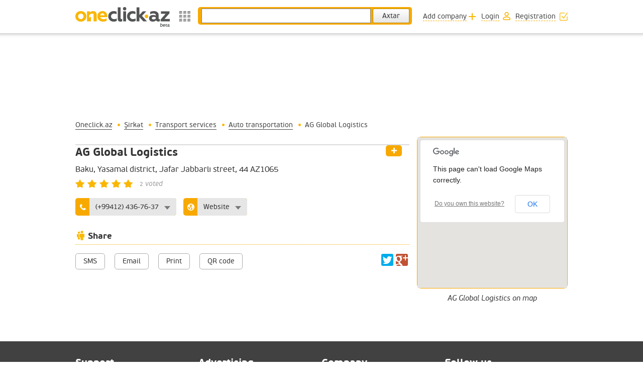

--- FILE ---
content_type: text/html; charset=utf-8
request_url: https://oneclick.az/company/ag-global-logistics/AG+Global+Logistics?hl=en
body_size: 25886
content:
<!DOCTYPE html>
<html xmlns="http://www.w3.org/1999/xhtml" lang="en">
    <head>
        <title>AG Global Logistics / Auto transportation / Transport services / Şirkət / Oneclick.az</title>
        <meta http-equiv="content-type" content="text/html; charset=utf-8" />
        <meta property="og:site_name" content="Oneclick.az - Business information portal"/>
        <meta http-equiv="Content-Language" content="en"/>
        <meta property="og:title" content="AG Global Logistics" />        <meta property="og:url" content="https://oneclick.az/company/ag-global-logistics/AG+Global+Logistics?hl=en" />
                    <meta property="og:image" content="https://oneclick.az/images/oneclick-fb-logo.png" />
                            <meta name="description" property="og:description" content="AG Global Logistics, Baku, Azerbaijan, Auto transportation, Transport services, Şirkət, Oneclick.az" />
            <meta name="keywords" content="AG Global Logistics, Baku, Azerbaijan, Auto transportation, Transport services, Şirkət, Oneclick.az"/>
                <meta property="fb:app_id" content="248515175337459" />
        <meta name="msvalidate.01" content="7BFCA4062911513D919DC67509A3C045" />
        <meta name='wmail-verification' content='5748be89fb4a46ba' />
        <meta name='yandex-verification' content='6522c3b0fe209b1c' />
        <base href="https://oneclick.az/"/>
        <link rel="stylesheet" type="text/css" href="https://oneclick.az/css/font/stylesheet.css"/>
        <link rel="stylesheet" type="text/css" href="https://oneclick.az/css/index2.css?v=1"/>
        <link rel="stylesheet" href="https://oneclick.az/css/company_print_view.css" type="text/css" media="print" />
        <link rel="stylesheet" type="text/css" href="https://oneclick.az/js/jquery.mCustomScrollbar/jquery.mCustomScrollbar.css"/>
        <meta name="revisit-after" content="1 days"/>
        <!--[if gte IE 9]>
          <style type="text/css">
            .button {
               filter: none;
            }
          </style>
        <![endif]-->
        <script type='text/javascript' src="https://oneclick.az/js/jquery/jquery.min.js"></script>
        <script type='text/javascript' src='https://oneclick.az/js/swfobject.js'></script>
        <script type="text/javascript">
            var $domain = 'https://oneclick.az/';
            var $_LANG = Array();
        </script>
        <!-- a17985c752cb72af2680a3a76616741e -->
        <meta name="verify-admitad" content="74305dcdd8" />
    </head>
    <body>
        <div id="wrapper">
            <header>
                <div id="top_tools" class="full">
                    <div class="wrapper">
                        <a href="https://oneclick.az/" id="oneclick_top" title="Oneclick.az"><span>Oneclick.az - Business information portal</span></a>
                        <div class="langense stylized_select">
                            <ul>
                                <li>EN</li>
                                                                                                                    <li><a href="https://oneclick.az/company/ag-global-logistics/AG+Global+Logistics?hl=az" title="AZE" lang="az">AZ</a></li>
                                                                                                                                                                                                                                        <li><a href="https://oneclick.az/company/ag-global-logistics/AG+Global+Logistics?hl=ru" title="RUS" lang="ru">RU</a></li>
                                                                                                        </ul>
                        </div>
                        <div id="menu">
                            <span id="menu_trigger"></span>
                            <div id="menu_container">
                                <div class="wrapper">
                                    <ul class="menus">
                                                                                                                                    <li itemscope="itemscope" itemtype="http://schema.org/SiteNavigationElement">
                                                    <a href="/business" title="Catalogue" itemprop="url" class="">
                                                        <img src="https://oneclick.az/uploads/menu/kataloq_1416488415.png" alt="" />
                                                        <span itemprop="name">Catalogue</span>
                                                    </a>
                                                </li>
                                                                                                                                                                                <li itemscope="itemscope" itemtype="http://schema.org/SiteNavigationElement">
                                                    <a href="/weather" title="Weather" itemprop="url" class="">
                                                        <img src="https://oneclick.az/uploads/menu/hava_1416488680.png" alt="" />
                                                        <span itemprop="name">Weather</span>
                                                    </a>
                                                </li>
                                                                                                                                                                                <li itemscope="itemscope" itemtype="http://schema.org/SiteNavigationElement">
                                                    <a href="/currency" title="Currency" itemprop="url" class="">
                                                        <img src="https://oneclick.az/uploads/menu/valyuta_1416488788.png" alt="" />
                                                        <span itemprop="name">Currency</span>
                                                    </a>
                                                </li>
                                                                                                                                                                                <li itemscope="itemscope" itemtype="http://schema.org/SiteNavigationElement">
                                                    <a href="/posters" title="Announces" itemprop="url" class="">
                                                        <img src="https://oneclick.az/uploads/menu/afisha_1417441748.png" alt="" />
                                                        <span itemprop="name">Announces</span>
                                                    </a>
                                                </li>
                                                                                                                                                                                <li itemscope="itemscope" itemtype="http://schema.org/SiteNavigationElement">
                                                    <a href="/news" title="News" itemprop="url" class="">
                                                        <img src="https://oneclick.az/uploads/menu/xeberler_1417441759.png" alt="" />
                                                        <span itemprop="name">News</span>
                                                    </a>
                                                </li>
                                                                                                                                                                                                                                                                    <li itemscope="itemscope" itemtype="http://schema.org/SiteNavigationElement">
                                                    <a href="/flights" title="Flights" itemprop="url" class="">
                                                        <img src="https://oneclick.az/uploads/menu/Aviareys_1416489028.png" alt="" />
                                                        <span itemprop="name">Flights</span>
                                                    </a>
                                                </li>
                                                                                                                                                                                <li itemscope="itemscope" itemtype="http://schema.org/SiteNavigationElement">
                                                    <a href="/games" title="Games" itemprop="url" class="">
                                                        <img src="https://oneclick.az/uploads/menu/game_1416489098.png" alt="" />
                                                        <span itemprop="name">Games</span>
                                                    </a>
                                                </li>
                                                                                                                        </ul>
                                </div>
                            </div>
                        </div>
                        <div itemscope itemtype="http://schema.org/WebSite">
                            <meta itemprop="url" content="https://oneclick.az/"/>                        
                            <form itemprop="potentialAction" itemscope itemtype="http://schema.org/SearchAction" action="https://oneclick.az/business/search" method="get" rel="search">
                                <meta itemprop="target" content="https://oneclick.az/business/search?q={q}"/>
                                <input itemprop="query-input" type="text" id="q" name="q" required/>
                                <input type="submit" class="button" value="Axtar"/>
                            </form>
                        </div>
                        <div class="account_tools">
                            <ul>
                                <li></li>
                                                                        <li><a href="javascript:;" onclick="nePopup('login_form', 'SIGN IN TO ONECLICK', '',{width: '700px'}, 'https://oneclick.az/account/login?ajax=true', true, false);" class="add"><span>Add company</span></a></li>
                                    <li><a href="javascript:;" onclick="nePopup('login_form', 'SIGN IN TO ONECLICK', '',{width: '700px'}, 'https://oneclick.az/account/login?ajax=true', true, false);" class="login"><span>Login</span></a></li>
                                    <li><a href="javascript:;" onclick="nePopup('login_form', 'CREATE YOUR ONECLICK ACCOUNT', '',{width: '800px'}, 'https://oneclick.az/account/registrate?ajax=true', true, false);" class="register"><span>Registration</span></a></li>
                                                                        </ul>
                        </div>
                    </div>
                </div>
                            </header>
                                            <div class="wrapper clear">
                    <div id="banner">
                        
                    </div>
                    <ul class="path" itemscope itemtype="http://schema.org/BreadcrumbList">
                                <li itemprop="itemListElement" itemscope itemtype="http://schema.org/ListItem">
                    <a href="https://oneclick.az/" title="Oneclick.az" itemprop="item url">
                <span itemprop="name">Oneclick.az</span>
            </a>
                <meta itemprop="position" content="1" />
    </li>
            <li itemprop="itemListElement" itemscope itemtype="http://schema.org/ListItem">
                    <a href="https://oneclick.az/company" title="Şirkət" itemprop="item url">
                <span itemprop="name">Şirkət</span>
            </a>
                <meta itemprop="position" content="2" />
    </li>
            <li itemprop="itemListElement" itemscope itemtype="http://schema.org/ListItem">
                    <a href="https://oneclick.az/business/Transport-services/Transport+services" title="Transport services" itemprop="item url">
                <span itemprop="name">Transport services</span>
            </a>
                <meta itemprop="position" content="3" />
    </li>
            <li itemprop="itemListElement" itemscope itemtype="http://schema.org/ListItem">
                    <a href="https://oneclick.az/business/Transport-services/Auto-transportation/Auto+transportation" title="Auto transportation" itemprop="item url">
                <span itemprop="name">Auto transportation</span>
            </a>
                <meta itemprop="position" content="4" />
    </li>
            <li itemprop="itemListElement" itemscope itemtype="http://schema.org/ListItem">
                    <span itemprop="name">AG Global Logistics</span>
                <meta itemprop="position" content="5" />
    </li>
    
                    </ul>
                        <div class="right_part">
    <div id="map_small">
        <a href="javascript:;" onclick="nePopup('show_map_big', 'Show on map', '',{width: '600px', 'min-height': '610px'}, 'https://oneclick.az/company/ag-global-logistics/get-direction', true, function (){getDirection(40.385025,49.828873, 'AG Global Logistics')});" class="show_map_big">Show on map</a>
        <div id="map_small_container"></div>
    </div>
    <h3>AG Global Logistics on map</h3>
    
</div>
<div class="left_part company" itemscope itemtype="http://schema.org/ProfessionalService">
        <div id="banner_c">
            

        </div>
            <a class="bookmark login" href="javascript:;" onclick="nePopup('login_form', 'SIGN IN TO ONECLICK', '',{width: '700px'}, 'https://oneclick.az/account/login?ajax=true', true, false);"><span>Add to favorites</span></a>
                            <h1 itemprop="name">AG Global Logistics</h1>
    <span class="adres" itemprop="address">
Baku, Yasamal district, Jafar Jabbarlı street, 44 <span>АZ1065</span>
</span>
<span class="star star5 hover"><span data-id="26582" data-star="5"><star>***</star></span> <kbd>2</kbd> voted</span>
<meta class="hdir" data-latitude="40.385025" data-longitude="49.828873" title="AG Global Logistics"/>
<div class="contact_info">
    <ul>
        <li class="phone more">
                                                <a><span itemprop="telephone">(+99412) 436-76-37</span></a>
                                                <ul>
                                                                                                    <li>
                            <a><span itemprop="telephone">(+99412) 436-76-36</span></a>
                        </li>
                                                                            <li>
                            <a><span itemprop="telephone">(+99412) 436-76-66</span></a>
                        </li>
                                                                    </ul>
                    </li>
        <noindex>
                                        <li class="site more">
                    <a><span>Website</span></a>
                    <ul>
                                                    <li>
                                <a href="http://aggl.az/" itemprop="sameAs url" target='_blank'><span>aggl.az/</span></a>
                            </li>
                                            </ul>
                </li>
                                </noindex>
    </ul>
</div>
<div class="custom_block" id='company_share_tools'>
    <h3>Share</h3>
    <script type="text/javascript" src="//yastatic.net/share/share.js" charset="utf-8"></script>
    <div class="yashare-auto-init right" data-yashareL10n="ru" data-yashareQuickServices="facebook,twitter,gplus" data-yashareTheme="counter"></div> 
    <noindex>
        <ul class="custom_share">
                            <li><a href="javascript:;" onclick="nePopup('login_form', 'Sign in using Oneclick account', '',{width: '700px'}, 'https://oneclick.az/account/login?ajax=true', true, false);"><span>SMS</span></a></li>
                <li><a href="javascript:;" onclick="nePopup('login_form', 'Sign in using Oneclick account', '',{width: '700px'}, 'https://oneclick.az/account/login?ajax=true', true, false);"><span>Email</span></a></li>
                <li><a href="javascript:window.print();"><span>Print</span></a></li>
                <li><a href="javascript:;" onclick="nePopup('login_form', 'QR code', '<img src=\'https://oneclick.az/uploads/poi/26582/qrcode.png\' alt=\'\' />', false, false, true, false);"><span>QR code</span></a></li>
                                </ul>
    </noindex>
</div>
<br/>
<br/>
<br/>
<br/>
<div class="fb-comments" data-href="https://oneclick.az/company/ag-global-logistics" data-width="100%" data-numposts="5" data-colorscheme="light"></div>
<br/>
<br/>
<br/>
<br/>
</div>
<script type="text/javascript" src="https://maps.google.com/maps/api/js?sensor=true"></script>
<script type='text/javascript' src='https://oneclick.az/js/gmaps.js'></script>
<script type="text/javascript">
    $(document).ready(function () {
        init_big_map()
    });
    $_LANG['marker_here'] = "Drag marker";
    $_LANG['center_here'] = "Centering map view";
</script>


                    <div class="clear">&nbsp;</div>
                </div>
                    </div>
        <footer>
            <div id="bottom_menu">
                <div class="wrapper">
                    <nav>
                        <ul>
                                        <li>
            <h3>Support</h3>
                            <ul>
                                                                        <li><a href="https://oneclick.az/support/contact-us?hl=en">Contact us</a></li>
                                                                                                <li><a href="https://oneclick.az/support/faq?hl=en">FAQ</a></li>
                                                                                                <li><a href="/terms_of_use">Terms of use</a></li>
                                                            </ul>
                    </li>
                <li>
            <h3>Advertising</h3>
                            <ul>
                                                                        <li><a href="https://oneclick.az/Advertising/advertise-with-us?hl=en">Advertise with us</a></li>
                                                                                                <li><a href="https://oneclick.az/Advertising/statistics?hl=en">Audience and statistics</a></li>
                                                                                                <li><a href="https://oneclick.az/Advertising/requirements?hl=en">Requirements</a></li>
                                                            </ul>
                    </li>
                <li>
            <h3>Company</h3>
                            <ul>
                                                                        <li><a href="https://oneclick.az/Company/about-oneclick?hl=en">About the Project</a></li>
                                                                                                <li><a href="https://oneclick.az/Company/press-release?hl=en">Press-release</a></li>
                                                                                                <li><a href="https://oneclick.az/Company/vacancy?hl=en">Vacancy</a></li>
                                                            </ul>
                    </li>
                                                    
                            <li>
                                <h3>Follow us</h3>
                                <a href="https://www.facebook.com/oneclick.az" target="_blank" id="fb"><span>fb</span></a>
                                <a href="https://plus.google.com/u/0/b/106774593310514923188/" target="_blank" id="gplus"><span>g+</span></a>
                                <a href="https://twitter.com/oneclickaz" target="_blank" id="tw"><span>tw</span></a>
                                <a href="https://www.youtube.com/user/oneclickaz" target="_blank" id="ins"><span>ins</span></a>
                                <a href="#" id="mobile_version"><span>Mobile version</span></a>
                            </li>
                        </ul>
                    </nav>
                </div>
            </div>
            <div id="copyright">
                <div class="wrapper">
                    <span>Copyright © 2014 ONECLICK.AZ</span>
                    <a href="https://oneclick.az/terms_of_use">Terms of Use</a>
                    <a href="https://oneclick.az/sitemap">Sitemap</a>                    
                    <div class="langense stylized_select">
                        <ul class="to_top">
                                                                                                <li><a href="https://oneclick.az/company/ag-global-logistics/AG+Global+Logistics?hl=az" title="AZE" lang="en">AZ</a></li>
                                                                                                                                                                                                        <li><a href="https://oneclick.az/company/ag-global-logistics/AG+Global+Logistics?hl=ru" title="RUS" lang="en">RU</a></li>
                                                                                                <li>EN</li>
                        </ul>
                    </div>
                    <div id="liveinternet">
                        <!--LiveInternet counter--><script type="text/javascript">document.write("<a href='//www.liveinternet.ru/click' target=_blank><img src='//counter.yadro.ru/hit?t17.6;r" + escape(document.referrer) + ((typeof(screen)=="undefined")?"":";s"+screen.width+"*"+screen.height+"*"+(screen.colorDepth?screen.colorDepth:screen.pixelDepth)) + ";u" + escape(document.URL) + ";" + Math.random() + "' border=0 width=88 height=31 alt='' title='LiveInternet: показано число просмотров за 24 часа, посетителей за 24 часа и за сегодня'><\/a>")</script><!--/LiveInternet-->
                    </div>
                </div>
            </div>
        </footer>
        </div>
        <div id="popup_container"></div>
        <div id="menu_bg"></div>
        <script type='text/javascript' src='https://oneclick.az/js/jquery.easing.1.3.js'></script> 
        <script type='text/javascript' src='https://oneclick.az/js/jquery.mousewheel.min.js'></script> 
        <script type='text/javascript' src='https://oneclick.az/js/jquery.cycle2.min.js'></script> 
        <script type='text/javascript' src='https://oneclick.az/js/jquery.cycle2.prevnext.min.js'></script> 
        <script type='text/javascript' src='https://oneclick.az/js/jquery.mCustomScrollbar/jquery.mCustomScrollbar.min.js'></script> 
        <script type='text/javascript' src='https://oneclick.az/js/site.js'></script>
        
            <script type="text/javascript">
                        (function (i, s, o, g, r, a, m) {
                            i['GoogleAnalyticsObject'] = r;
                            i[r] = i[r] || function () {
                                (i[r].q = i[r].q || []).push(arguments)
                            }, i[r].l = 1 * new Date();
                            a = s.createElement(o),
                                    m = s.getElementsByTagName(o)[0];
                            a.async = 1;
                            a.src = g;
                            m.parentNode.insertBefore(a, m)
                        })(window, document, 'script', '//www.google-analytics.com/analytics.js', 'ga');

                ga('create', 'UA-55021901-1', 'auto');
                ga('send', 'pageview');
            </script>
            <div id="fb-root"></div>
            <script>(function (d, s, id) {
                    var js, fjs = d.getElementsByTagName(s)[0];
                    if (d.getElementById(id))
                        return;
                    js = d.createElement(s);
                    js.id = id;
                    js.src = "//connect.facebook.net/en_US/sdk.js#xfbml=1&appId=283502048513638&version=v2.0";
                    fjs.parentNode.insertBefore(js, fjs);
                }(document, 'script', 'facebook-jssdk'));</script>
            <!-- Yandex.Metrika counter --><script type="text/javascript"> (function (d, w, c) {
                    (w[c] = w[c] || []).push(function () {
                        try {
                            w.yaCounter28055426 = new Ya.Metrika({id: 28055426, webvisor: true});
                        } catch (e) {
                        }
                    });
                    var n = d.getElementsByTagName("script")[0], s = d.createElement("script"), f = function () {
                        n.parentNode.insertBefore(s, n);
                    };
                    s.type = "text/javascript";
                    s.async = true;
                    s.src = (d.location.protocol == "https:" ? "https:" : "http:") + "//mc.yandex.ru/metrika/watch.js";
                    if (w.opera == "[object Opera]") {
                        d.addEventListener("DOMContentLoaded", f, false);
                    } else {
                        f();
                    }
                })(document, window, "yandex_metrika_callbacks");</script><noscript><div><img src="//mc.yandex.ru/watch/28055426" style="position:absolute; left:-9999px;" alt="" /></div></noscript><!-- /Yandex.Metrika counter -->            
                                <script type='text/javascript' src='https://oneclick.az/js/fbLogin.js'></script>
                    </body>
    </html>

--- FILE ---
content_type: text/css
request_url: https://oneclick.az/css/company_print_view.css
body_size: 817
content:
#top_tools #menu,#top_tools form,#top_tools .account_tools li{display:none !important}#top_tools .account_tools li.profile_menu{display:inline-block !important}footer,.bookmark,#company_share_tools{display:none !important}.contact_info{overflow:hidden}.contact_info ul{display:block !important;margin-bottom:10px}.contact_info ul li{display:block !important;float:left;clear:both !important}.contact_info ul li.ordercall,.contact_info ul li.email{display:none !important}.star1 span,.star2 span,.star3 span,.star4 span,.star5 span{width:auto}.star1 span star,.star2 span star,.star3 span star,.star4 span star,.star5 span star{display:block}header #top_tools.full #oneclick_top{width:auto}header #top_tools.full #oneclick_top h1{display:block;font-size:1.5em}/*# sourceMappingURL=../less/company_print_view.css.map */

--- FILE ---
content_type: application/javascript
request_url: https://oneclick.az/js/fbLogin.js
body_size: 2264
content:
/* 
 * Facebook login
 * @project Oneclick.az
 * @autor Elchin Nagiyev
 * @since 11/22/14 1:23 PM
 */
(function(d, s, id) {
    var js, fjs = d.getElementsByTagName(s)[0];
    if (d.getElementById(id))
        return;
    js = d.createElement(s);
    js.id = id;
    js.src = "//connect.facebook.net/en_US/sdk.js#xfbml=1&appId={/literal}{$grow.system.fb_app.appId}{literal}&version=v2.0";
    fjs.parentNode.insertBefore(js, fjs);
}(document, 'script', 'facebook-jssdk'));

window.fbAsyncInit = function() {
    FB.init({
        appId: '283502048513638',
        cookie: true, // enable cookies to allow the server to access 
        // the session
        xfbml: true, // parse social plugins on this page
        version: 'v2.1' // use version 2.1
    });
};
function fb_login() {
    FB.getLoginStatus(function(response) {
        if (response.status === 'connected') {
            FB.logout(function(response) {
                $.post("", {fblogout: 1}).done(function() {
                    for_fb_login();
                });
            });
        } else {
            for_fb_login();
        }
    });
    return false;
}
function for_fb_login() {
    FB.login(function(response) {
        if (response.status === 'connected') {
            // Logged into your app and Facebook.
            window.location.href = $domain + 'account/fb_login/';
        } else if (response.status === 'not_authorized') {
            // The person is logged into Facebook, but not your app.
            console.log('Please log into this app.');
        } else {
            // The person is not logged into Facebook, so we're not sure if
            // they are logged into this app or not.
            console.log('Please log into Facebook.');
            window.location.href = $domain + 'account/fb_login/';
        }
    }, {scope: 'email,user_birthday,public_profile', auth_type: 'reauthenticate'});
}
function logOutFB() {
    FB.getLoginStatus(function(response) {
        if (response.status === 'connected') {
            FB.logout(function(response) {
                $.post("", {fblogout: 1}).done(function() {
                    window.location.href = $domain + 'account/fb_login/';
                });
            });
        }
    });
    return false;
}


